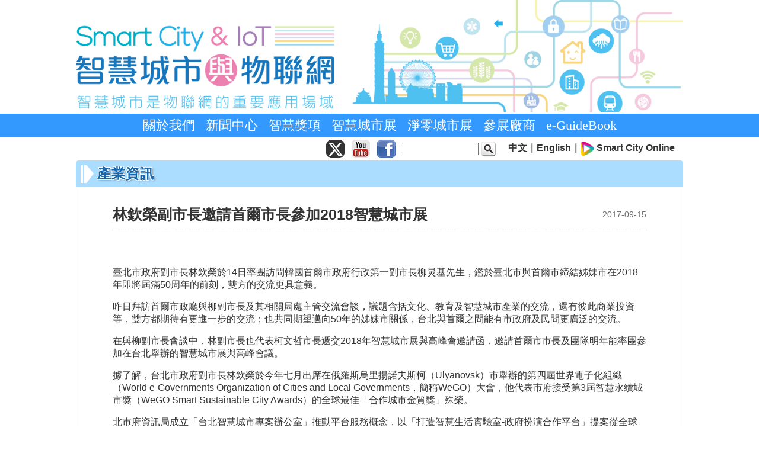

--- FILE ---
content_type: text/html; charset=UTF-8
request_url: https://smartcity.org.tw/news_release1.php?id=491
body_size: 8715
content:
<!DOCTYPE html PUBLIC "-//W3C//DTD XHTML 1.0 Strict//EN" "http://www.w3.org/TR/xhtml1/DTD/xhtml1-strict.dtd">
<html xmlns="http://www.w3.org/1999/xhtml">
<head>
<meta name="viewport" content="width=device-width, initial-scale=1, maximum-scale=1">
<meta http-equiv="content-type" content="text/html; charset=utf-8" />
<title>智慧城市與物聯網 Smart City &amp; IoT</title>
<link href="css/style.css?a=20250218" rel="stylesheet" type="text/css" />
<link href="SexyButtons/sexybuttons.css" rel="stylesheet" type="text/css" />
<script type="text/javascript" src="js/jquery_1.7.0.min.js"></script>
<script type="text/javascript" language="JavaScript" src="js/stmenu.js"></script>
<script type="text/javascript" language="javascript" src="js/sweetalert.min.js"></script>

<!-- Google Tag Manager -->
<script>(function(w,d,s,l,i){w[l]=w[l]||[];w[l].push({'gtm.start':
new Date().getTime(),event:'gtm.js'});var f=d.getElementsByTagName(s)[0],
j=d.createElement(s),dl=l!='dataLayer'?'&l='+l:'';j.async=true;j.src=
'https://www.googletagmanager.com/gtm.js?id='+i+dl;f.parentNode.insertBefore(j,f);
})(window,document,'script','dataLayer','GTM-PV49RQK');</script>
<!-- End Google Tag Manager -->

</head>
<body>

<!-- Google Tag Manager (noscript) -->
<noscript><iframe src="https://www.googletagmanager.com/ns.html?id=GTM-PV49RQK"
height="0" width="0" style="display:none;visibility:hidden"></iframe></noscript>
<!-- End Google Tag Manager (noscript) -->

<div id="page">
    <div id="header" onclick="location.href='./'"></div>
	<div id="nav"><table align="center"><tr><td><script src="js/menu.js?a=20250801"></script></td></tr></table></div>

  <div id="search_bar">
    <form name="form_search" action="insite_search.php" method="get" style="padding:0px; margin:0px;">
    
    	<!-- 智慧城市黑客松 -->
    	<!--span style="margin-right:130px;"><a href="http://smartcity.org.tw/hackathon/" target="_blank"><img src="hackathon/Hackathon_banner_400x30.gif" border="0" /></a></span-->
    
    	<a href="https://x.com/TPE_SmartCity" target="_blank"><img src="images/icon_X.png" style="border:0px;" /></a>
        &nbsp;
    	<a href="https://www.youtube.com/user/4gtaipei/videos" target="_blank"><img src="images/icon_Youtube.png" style="border:0px;" /></a>
        &nbsp;
    	<a href="https://www.facebook.com/TPEsmartcityexpo?fref=pb&hc_location=profile_browser" target="_blank"><img src="images/icon_Facebook.png" style="border:0px;" /></a>
        &nbsp;
        <input type="text" name="q" style="width:120px;" />
        <input type="submit" value="" style="background-image:url(images/search_button.png); width:26px; height:26px; cursor:pointer; border:hidden; background-color:transparent;" />
        &nbsp;&nbsp;&nbsp;&nbsp;
        <!--span class="lang"><a href="index.php">中文</a>｜<a href="http://en.smartcity.org.tw/index.php/en-us/">English</a></span-->
        <span class="lang"><u>中文</u>｜<a href="https://en.smartcity.org.tw/">English</a>｜<img src="images/sco_logo_s.png" style="height:24px; border:0px; vertical-align:middle;" /> <a href="https://smartcityonline.org.tw" target="_blank">Smart City Online</a>&nbsp;</span>
    </form>
  </div>


    <div id="main">
        <div id="content">
        	<div class="cssbox2">
       			<div class="cssbox2_head"><h2>產業資訊</h2></div>
        		<div class="cssbox2_body">
<link href="sub.css" rel="stylesheet" type="text/css" />
<div id="main_content_big"> <!-- <img src="images/sub_head3.gif" width="507" height="69" /> -->  <table width="90%" align="center">
    <tr>
      <td colspan="2" id="bna_c" style="display: none;">管理員</td>
    </tr>
    <tr>
      <td id="title">林欽榮副市長邀請首爾市長參加2018智慧城市展</td>
      <td id="date" nowrap="nowrap">2017-09-15</td>
    </tr>
    <tr>
      <td colspan="2" id="dot_line" height="6"></td>
    </tr>
    <tr>
      <td colspan="2">
                <div style="text-align: center; margin-bottom: 20px;;"><img src="evenphoto/20170915103812.jpg" style="max-width: 95%;" /></div>
                <p>
	&nbsp;</p>
<p>
	<span style="font-size:16px;">臺北市政府副市長林欽榮於14日率團訪問韓國首爾市政府行政第一副市長柳炅基先生，</span><span style="font-size: 16px;">鑑於臺北市與首爾市締結姊妹市在2018年即將屆滿50周年的前刻，雙方的交流更具意義。</span></p>
<p>
	&nbsp;</p>
<p>
	<span style="font-size:16px;">昨日拜訪首爾市政廳與柳副市長及其相關局處主管交流會談，議題含括文化、教育及</span><span style="font-size: 16px;">智慧城市產業的交流，還有彼此商業投資等，雙方都期待有更進一步的交流；也共同期</span><span style="font-size: 16px;">望邁向50年的姊妹市關係，台北與首爾之間能有市政府及民間更廣泛的交流。</span></p>
<p>
	&nbsp;</p>
<p>
	<span style="font-size:16px;">在與柳副市長會談中，林副市長也代表柯文哲市長遞交2018年智慧城市展與高峰會邀請函，</span><span style="font-size: 16px;">邀請首爾市市長及團隊明年能率團參加在台北舉辦的智慧城市展與高峰會議。</span></p>
<p>
	&nbsp;</p>
<p>
	<span style="font-size:16px;">據了解，台北市政府副市長林欽榮於今年七月出席在俄羅斯烏里揚諾夫斯柯（Ulyanovsk）市</span><span style="font-size: 16px;">舉辦的第四屆世界電子化組織（World e-Governments Organization of Cities and Local Governments，簡稱WeGO）大會，</span><span style="font-size: 16px;">他代表市府接受第3屆智慧永續城市獎（WeGO Smart Sustainable City Awards）的全球最佳「合作城市金質獎」殊榮。</span></p>
<p>
	&nbsp;</p>
<p>
	<span style="font-size:16px;">北市府資訊局成立「台北智慧城市專案辦公室」推動平台服務概念，以「打造智慧生活實驗室-政府扮演合作平台」提案</span><span style="font-size: 16px;">從全球56個城市的76件提案脫穎而出，獲得全球首獎佳績。當時頒獎人是WeGO主席也是首爾市長朴元淳，藉此次</span><span style="font-size: 16px;">訪問時機表達參加WeGO組織意願。</span></p>
<p>
	&nbsp;</p>
<p style="text-align: center;">
	<img alt="" src="/uploads/S__7938158.jpg" style="width: 900px; height: 516px;" /></p>
<p style="text-align: center;">
	<span style="font-size:16px;">圖一、台北市林欽榮副市長率團訪韓國首爾姊妹市</span></p>
<p>
	&nbsp;</p>
<p>
	<img alt="" src="/uploads/S__61169675.jpg" style="text-align: center; width: 900px; height: 674px;" /></p>
<p style="text-align: center;">
	<span style="font-size:16px;">圖二、林欽榮遞交2018智慧城市展邀請函給首爾副市長柳炅基</span></p>
<p>
	&nbsp;</p>
        <p>&nbsp;</p></td>
    </tr>
    <tr>
      <td colspan="2" id="dot_line" height="6"></td>
    </tr>
  </table>
  <div align="right" style="margin-top: 1em">
    <input type="button" value="«  回上頁" class="submit_button" onclick="history.back()" />
  </div>
</div>

				    </div>
        	</div>
        </div>
    </div>
    <div id="footer">
    </div>
</div>

<button id="goTopBtn"><img src="images/go_top.png" style="width: 60%" />TOP</button>

<script>
  //<!-- Menu定位 -->
  $(document).ready(function(){
    var aboveHeight = $('#header').outerHeight();
      $(window).scroll(function () {
          if ($(this).scrollTop() > aboveHeight) {
              $('#nav').addClass("menufixed");
          }else{
              $('#nav').removeClass("menufixed");
          }
      });
  });
  //<!-- end Menu定位 -->

	(function() {
	  window.alert = function() {
		return swal.apply(this, arguments);
	  };
	})(window.alert);

	function go_to(v1,v2){	//網址，開啟方式(1原2新)
		if(v2==1){
			self.location=v1;
		}else if(v2==2){
			window.open(v1);
		}
	}

  //GO TOP按鈕
  document.addEventListener("DOMContentLoaded", function () {
    let goTopBtn = document.getElementById("goTopBtn");

    // 確保一開始按鈕隱藏
    goTopBtn.style.display = "none";

    window.addEventListener("scroll", function () {
      if (window.scrollY > 500) {
        goTopBtn.style.display = "block"; // 滾動超過 200px 時顯示
        goTopBtn.classList.add("bounce"); // 加入跳動動畫
      } else {
        goTopBtn.style.display = "none"; // 滾回頂部時隱藏
        goTopBtn.classList.remove("bounce"); // 移除跳動動畫
      }
    });

    goTopBtn.addEventListener("click", function () {
      window.scrollTo({ top: 0, behavior: "smooth" }); // 平滑滾動回頂部
    });
  });
</script>
<script src="show_alert.js.php" type="text/javascript"></script>

</body>
</html>


--- FILE ---
content_type: text/css
request_url: https://smartcity.org.tw/css/style.css?a=20250218
body_size: 12767
content:
/*
@font-face {
	font-family: 'Lato';
	font-style: normal;
	font-weight: 300;
	src: local('Lato Light'), local('Lato-Light'), url(lato-300.woff) format('woff');
}

@font-face {
	font-family: 'Lato';
	font-style: normal;
	font-weight: 400;
	src: local('Lato Regular'), local('Lato-Regular'), url(lato-400.woff) format('woff');
}

@font-face {
	font-family: 'Lato';
	font-style: normal;
	font-weight: 700;
	src: local('Lato Bold'), local('Lato-Bold'), url(lato-700.woff) format('woff');
}

@font-face {
	font-family: 'Lato';
	font-style: normal;
	font-weight: 900;
	src: local('Lato Black'), local('Lato-Black'), url(lato-900.woff) format('woff');
}
*/
* {
	font-family: Arial, '微軟正黑體';
}

body {
	min-width:1024px;
	margin: 0px;
	padding: 0px;
	background: #FFFFFF;
	font-size: 14px;
	color: #333333;
}
a {
	color: #333;
	text-decoration: none;
}
a:hover {
	color: #D53500;
	text-decoration: underline;
}
/* page */
#page {
/*	width: 970px;*/
	/*width: 100%;*/
	margin: auto;
}
#content {
/*	width: 950px;*/
	width: 1024px;
/*
	margin-right: 10px;
	margin-left: 10px;
*/
}
.cssbox_head #title {
	letter-spacing: 0.2em;
	padding-left: 1em;
}


#main {
/*	width:970px;*/
	width: 1024px;
	display:block;
	margin-left:auto;
	margin-right:auto;
}
/* header */
#header {
/*	width:970px;*/
	width: 1024px;
	height: 190px;
	display:block;
	margin-top: 0px;
	margin-bottom: 2px;
	margin-left:auto;
	margin-right:auto;
	cursor: pointer;
	background: url(../images/layout_2017.png) no-repeat;
}
/* nav */
#nav {
	width: 100%;
	height: 36px;
	/*background: #3399FF url(../images/layout_07.png) repeat-x;*/
	background: #3399FF;
	padding-bottom: 3px;
	margin: 0px auto 0 auto;
}
.menufixed{ z-index: 999; position:fixed; top: 0;}

/* Search Bar */
#search_bar {
/*	width:970px;*/
	width: 1024px;
	display:block;
	text-align:right;
	margin-left:auto;
	margin-right:auto;
	margin-top:5px;
	margin-bottom:-15px;
	padding-right:5px;
}
#search_bar img {
	vertical-align:middle;
}
#search_bar input {
	vertical-align:middle;
}

/* Footer */
#footer {
	width: 100%;
	height: 110px;
}
#main_left {
	/*margin-left: 10px;*/
	width: 320px;
}
#main_mid {
	width: 320px;
}
#main_right {
	width: 370px;
}
#main_right p {
	margin: 0px;
	padding: 0px;
}
#main_right p img {
	border: 1px solid #EEE;
}
#main_right p img:hover {
	border: 1px solid #F60;
}


/* 設定右下角圓角圖 */
.cssbox, .cssbox_body, .cssbox_head, .cssbox_head h2 {
	background: transparent url(../images/box3.png) no-repeat right bottom;
} 

/* 可固定寬度值 (例如 width: 335px;) 或刪除寬度改為隨內容伸展的彈性寬度 */
.cssbox {
	padding-right: 7px; /* 底圖右邊緣間距 */
	/*padding-left: 7px;*/
	margin: 5px auto 0px; /* 地圖上下左右邊界 */
}

/* 設定右上角圓角圖 */
.cssbox_head {
	background-position: top right;
	margin-right: -7px; /* 右上角底圖向上拉高 15px */
	/*padding-right: 40px;*/
}

/* 設定左上角圓角圖 */
.cssbox_head h2 {
	margin: 0; /* 邊界設定為 0*/
	border: 0; /* 框線設定為 0 */
	padding: 5px 0 5px 35px; /* 左側間距 = 圖片間隙 + 內側間距 */
	height: auto !important;
	height: 1%; /* IE Holly Hack 修正 */
	font: 20px "微軟正黑體";
	color:#1676BD;
	background: url(../images/arrow.png) no-repeat 6px 2px;
	letter-spacing: 1px;
	font-weight: bold;
    text-shadow:
      -1px -1px 0 #fff,   /* 上左白色 */
      1px -1px 0 #fff,   /* 上右白色 */
      -1px  1px 0 #fff,   /* 下左白色 */
      1px  1px 0 #fff,   /* 下右白色 */
      2px  2px 3px rgba(0, 0, 0, 0.3);  /* 黑色陰影 */
}
.cssbox_head h2 a {
	/*color: #111;*/
	color:#1666AD;
}

/* 設定左下角圓角圖 */
.cssbox_body {
	background-position: bottom left;
	margin-right: 5px; /* 右邊間距 */
	padding: 10px 0 10px 10px; /* 間距設定, 左側 40px 要與 .cssbox_head 相同 */
} 
.cssbox_body ul {
	padding: 0px;
	margin-top: 0px;
	margin-right: 0em;
	margin-bottom: 0px;
	margin-left: 1em;
}
.cssbox_body li {
	padding-bottom: 0.4em;
}
.cssbox2 {
}
.cssbox2_head {
	/*background: #9CF;*/
	background:#ADF;
	-webkit-border-top-left-radius: 5px;
	-webkit-border-top-right-radius: 5px;
	-moz-border-radius-topleft: 5px;
	-moz-border-radius-topright: 5px;
	border-top-left-radius: 5px;
	border-top-right-radius: 5px;
}
.cssbox2_head h2 {
	background: url(../images/arrow.png) no-repeat 8px;
	padding: 7px 7px 7px 36px;
	color:#1666AD;
	letter-spacing: 1px;
    font-size: 23px;
    font-weight: 600;
    text-shadow:
      -1px -1px 0 #fff,   /* 上左白色 */
      1px -1px 0 #fff,   /* 上右白色 */
      -1px  1px 0 #fff,   /* 下左白色 */
      1px  1px 0 #fff,   /* 下右白色 */
      2px  2px 3px rgba(0, 0, 0, 0.3);  /* 黑色陰影 */
}
.cssbox2_body {
	-webkit-border-bottom-right-radius: 5px;
	-webkit-border-bottom-left-radius: 5px;
	-moz-border-radius-bottomright: 5px;
	-moz-border-radius-bottomleft: 5px;
	border-bottom-right-radius: 5px;
	border-bottom-left-radius: 5px;
	border-top: none;
	border-right: 1px solid #CCC;
	border-bottom: 1px solid #CCC;
	border-left: 1px solid #CCC;
	position: relative;
	top: -15px;
	padding-top: 1.5em;
	padding-bottom: 1em;
}
div#marquee {
	overflow: hidden;
	height: 36px;
	width: 800px;
	position: relative;
	left: 90px;
} 
div#reg {
	position: relative;
	float: left;
	padding: 4px 8px;
	font-size: 14pt;
	background: #FF6600;
	color: #FFFFFF;
	margin-left: 20px;
	top: 4px;
	-webkit-border-radius: 5px;
	-moz-border-radius: 5px;
	border-radius: 5px;
}
div#reg a {
	color: #FFFFFF;
	text-decoration: none;
}
div#marquee p {
	font-size: 2em;
	margin-top: 6px;
	margin-bottom: 4px;
} 
div#marquee p a {
	color: #FF6600;
}
div#abgne_marquee ul { 
    position: absolute; 
}
div#abgne_marquee li {

}
div#abgne_marquee ul li a { 
    display: block; 
    overflow: hidden;    /* 超出範圍的部份要隱藏 */ 
    font-size:12px; 
    height: 22px; 
    line-height: 22px; 
    text-decoration: none; 
} 
.alpha_image {
	filter: Alpha(Opacity=80,FinishOpacity=80,style=0,StartX=0,StartY=0,FinishX=200,FinishY=65);
}
#video_list {
	clear: both;
	list-style: none;
	width: 340px;
	margin-left: 4px;
	margin-top: 30px;
	height: 82px;
}
#video_list li {
	float: left;
	margin: 1px;
}
#video_list_counter {
	clear: both;
	margin-top: 10px;
}
#footer #footer_txt {
	font-weight: bold;
	line-height: 140%;
	width: 85%;
	margin-right: auto;
	margin-left: auto;
	font-family: Verdana, Geneva, sans-serif;
	color: #333;
	margin-top: 30px;
}
.banner p {
	float: left;
	margin: 0px 1px;
}
.banner p a {
	border: none;
}
.pagelist ul li .ltxt {
	float: left;
	width: 180px;
}
.pagelist ul li .rimg {
	float: right;
	width: 90px;
}
.pagelist ul li {
	overflow:hidden;
	border-bottom: 1px solid #CCC;
	display: block;
	height: 80px;
	padding: 2px;
	margin-left: -8px;
	clear: both;
}
.lang {
	font-weight: bold;
	float: right;
	margin-top: 3px;
	margin-right: 8px;
	font-size: 16px;
}
.hide {
	display:none;
}

/* 圖+文 列表樣式 */
.pt_main {
	width:810px;
	margin-right: auto;
	margin-left: auto;
	overflow: auto;
}
.pt_picture { overflow:hidden; width:200px; height:160px; display:block; text-align:center; vertical-align:middle; }
.pt_picture img { width:200px; }
.pt_subject { text-align:left; overflow:hidden; width:190px; height:80px; padding-left:5px; padding-right:5px; word-break:break-all; font-weight:bold; }
.pt_subject_txt1 { font-weight:bold; font-size:14px; paddint-top:2px; padding-bottom:2px; }
.pt_subject_txt2{ color:#666; padding-top:2px; padding-bottom:2px; }
.pt_main ul { list-style:none; padding:0; widows:810px; }
.pt_main li { float:left; margin:5px 35px 5px 35px; cursor:pointer; }

/* 標題藍底線 */
.title_blueline {
	color:#3399FF; 
	font-size:20px; 
	font-weight:bold; 
	border-bottom:#3399FF solid 2px; 
}

/* 回上頁連結 */
.go_back_link {
	font-size:12px; 
	margin-bottom:20px; 
	text-align:right;
}

/* button */
.btn_list{
	text-align:center;
	margin-right: auto;
	margin-left: auto;
	display: block;
	padding:10px;
}
.css_btn_class {
	margin-right:5px;
	margin-left:5px;
	font-size:16px;
	font-weight:bold;
	-moz-border-radius:8px;
	-webkit-border-radius:8px;
	border-radius:8px;
	border:1px solid #84bbf3;
	padding:5px 18px;
	text-decoration:none;
	background:-moz-linear-gradient( center top, #66aaee 5%, #226dc5 100% );
	background:-ms-linear-gradient( top, #66aaee 5%, #226dc5 100% );
	filter:progid:DXImageTransform.Microsoft.gradient(startColorstr='#66aaee', endColorstr='#226dc5');
	background:-webkit-gradient( linear, left top, left bottom, color-stop(5%, #66aaee), color-stop(100%, #226dc5) );
	background-color:#66aaee;
	color:#ffffff;
	display:inline-block;
	text-shadow:1px 1px 0px #528ecc;
 	-webkit-box-shadow:inset 1px 1px 0px 0px #bbdaf7;
 	-moz-box-shadow:inset 1px 1px 0px 0px #bbdaf7;
 	box-shadow:inset 1px 1px 0px 0px #bbdaf7;
	cursor:pointer;
}.css_btn_class:hover {
	background:-moz-linear-gradient( center top, #226dc5 5%, #66aaee 100% );
	background:-ms-linear-gradient( top, #226dc5 5%, #66aaee 100% );
	filter:progid:DXImageTransform.Microsoft.gradient(startColorstr='#226dc5', endColorstr='#66aaee');
	background:-webkit-gradient( linear, left top, left bottom, color-stop(5%, #226dc5), color-stop(100%, #66aaee) );
	background-color:#226dc5;
}.css_btn_class:active {
	position:relative;
	top:1px;
}
/* button 2 */
.css_btn_class2 {
	margin-right:5px;
	margin-left:5px;
	font-size:16px;
	font-weight:bold;
	-moz-border-radius:8px;
	-webkit-border-radius:8px;
	border-radius:8px;
	border:1px solid #d83526;
	padding:5px 18px;
	text-decoration:none;
	background:-moz-linear-gradient( center top, #fa665a 5%, #d34639 100% );
	background:-ms-linear-gradient( top, #fa665a 5%, #d34639 100% );
	filter:progid:DXImageTransform.Microsoft.gradient(startColorstr='#fa665a', endColorstr='#d34639');
	background:-webkit-gradient( linear, left top, left bottom, color-stop(5%, #fa665a), color-stop(100%, #d34639) );
	background-color:#fa665a;
	color:#ffffff;
	display:inline-block;
	text-shadow:1px 1px 0px #98231a;
 	-webkit-box-shadow:inset 1px 1px 0px 0px #fab3ad;
 	-moz-box-shadow:inset 1px 1px 0px 0px #fab3ad;
 	box-shadow:inset 1px 1px 0px 0px #fab3ad;
	cursor:pointer;
}.css_btn_class2:hover {
	background:-moz-linear-gradient( center top, #d34639 5%, #fa665a 100% );
	background:-ms-linear-gradient( top, #d34639 5%, #fa665a 100% );
	filter:progid:DXImageTransform.Microsoft.gradient(startColorstr='#d34639', endColorstr='#fa665a');
	background:-webkit-gradient( linear, left top, left bottom, color-stop(5%, #d34639), color-stop(100%, #fa665a) );
	background-color:#d34639;
}.css_btn_class2:active {
	position:relative;
	top:1px;
}

.menu_tag {
	display: inline-block;
	background-color: #888;
	color: #fff;
	margin-top:1px;
	padding: 1px 4px 2px 4px;
	border-radius: 3px;
	margin-right: 1px;
	font-size: 14px;
	/* font-weight: bold; */
}
.menu_tag.tp {
	/* background-color: #007bff; */
}
.menu_tag.ks {
	/* background-color: #28a748; */
}
.menu_tag.nz {
	/* background-color: #189b8d; */
}

#goTopBtn {
    position: fixed;
    bottom: 30px;
    right: 30px;
    width: 60px;
    height: 60px;
    font-size: 18px;
    font-weight: bold;
    color: #ffffff;
    background: linear-gradient(135deg, #f39c12, #f1c40f);
    border: 2px solid transparent;
    border-radius: 50%;
    cursor: pointer;
    box-shadow: 0px 4px 10px rgba(0, 0, 0, 0.2);
    transition: all 0.3s ease-in-out;
    display: none; /* 初始隱藏 */
    text-transform: uppercase;
    letter-spacing: 1px;
    outline: none;
    overflow: hidden;
    display: flex;
    justify-content: center;
    align-items: center;
  }
  /* 懸浮效果 */
  #goTopBtn:hover {
    background: linear-gradient(135deg, #f1c40f, #f39c12); /* 反轉漸層顏色 */
    box-shadow: 0px 8px 20px rgba(0, 0, 0, 0.3); /* 增強陰影 */
    transform: scale(1.1); /* 增加大小 */
  }

  /* 點擊效果 */
  #goTopBtn:active {
    transform: scale(0.95); /* 按下時縮小 */
    box-shadow: 0px 2px 5px rgba(0, 0, 0, 0.2); /* 減弱陰影 */
  }

  @keyframes bounce {
    0%,
    100% {
      transform: translateY(0);
    }

    50% {
      transform: translateY(-10px);
    }
  }

  /* 當滾動超過 500px，按鈕加入跳動動畫 */
  .bounce {
    animation: bounce 3s infinite;
  }

--- FILE ---
content_type: text/css
request_url: https://smartcity.org.tw/SexyButtons/sexybuttons.css
body_size: 16851
content:
/*
 * Sexy Buttons
 * 
 * DESCRIPTION:
 * 	Sexy, skinnable HTML/CSS buttons with icons.
 * 
 * PROJECT URL: 
 * 	http://code.google.com/p/sexybuttons/
 * 
 * AUTHOR:
 * 	Richard Davies
 * 	http://www.richarddavies.us
 * 	Richard@richarddavies.us
 * 
 * VERSION:
 * 	1.2
 * 
 * LICENSE:
 * 	Apache License 2.0  (http://www.apache.org/licenses/LICENSE-2.0)
 * 	Creative Commons 3.0 Attribution  (http://creativecommons.org/licenses/by/3.0/)
 * 
 * CREDITS:
 * 	Inspired by, derived from, and thanks to:
 * 	http://www.p51labs.com/simply-buttons-v2/
 * 	http://www.oscaralexander.com/tutorials/how-to-make-sexy-buttons-with-css.html
 * 	http://www.zurb.com/article/266/super-awesome-buttons-with-css3-and-rgba
 * 	http://www.elctech.com/snippets/make-your-buttons-look-super-awesome
 * 
 * USAGE:
 * 	Simply add class="sexybutton [skin]" to a <button> or <a> element and wrap the label text with double <span>s.
 * 	You can optionally add a "silk" icon to the button text by using a third <span> with class to identify the icon.
 * 	Full documentation and more examples available at http://sexybuttons.googlecode.com/svn/trunk/index.html
 * 
 * EXAMPLE: 
 * 	<button id="btn1" class="sexybutton" name="btn1" type="submit" value="Submit">
 * 		<span><span><span class="ok">Submit</span></span></span>
 * 	</button>
 * 
 */


/* 
 *	Generic styles for all Sexy Buttons
 */

.sexybutton {
	display: inline-block;
	vertical-align: middle;
	margin: 0;
	padding: 0;
	font: bold 13px "Helvetica Neue", Helvetica, Arial, clean, sans-serif !important;
	text-decoration: none !important;
	text-shadow: 1px 1px 2px rgba(0,0,0,0.20);
	background: none;
	border: none;
	white-space: nowrap;
	cursor: pointer;
	user-select: none;
	-moz-user-select: none;
	
	/* Fix extra width padding in IE */
	_width: 0;
	overflow: visible;
}

.sexybutton span {
	display: block;						/* Prevents :active from working in IE--oh well! */
	height: 24px;
	padding-right: 12px;
	background-repeat: no-repeat;
	background-position: right top;
}

.sexybutton span span {
	padding-right: 0;
	padding-left: 12px;
	line-height: 24px;
	background-position: left top;
}

.sexybutton span span span {
	padding-left: 21px;
	background-image: none;
	background-repeat: no-repeat;
	background-position: left center;
	/* IE6 still requires a PNG transparency fix */ 
	/* _background-image: none;		Or just hide icons from the undeserving IE6 */
	/* _padding-left: 0;					Or just hide icons from the undeserving IE6 */
}

.sexybutton span span span.after {
	padding-left: 0px;
	padding-right: 21px;
	background-position: right center;
	/* IE6 still requires a PNG transparency fix */ 
	/* _padding-right: 0;					Or just hide icons from the undeserving IE6 */
}

.sexybutton.sexyicononly span span span {
	padding-left: 16px;
}

.sexybutton.sexyicononly span span span.after {
	padding-left: 0px;
	padding-right: 16px;
}

.sexybutton[disabled],
.sexybutton[disabled]:hover,
.sexybutton[disabled]:focus,
.sexybutton[disabled]:active,
.sexybutton.disabled,
.sexybutton.disabled:hover,
.sexybutton.disabled:focus,
.sexybutton.disabled:active {
	color: #333 !important;
	cursor: inherit;
	text-shadow: none; 
	opacity: 0.33;
}

.sexybutton:hover span,
.sexybutton:focus span {
	background-position: 100% -24px;
}

.sexybutton:hover span span,
.sexybutton:focus span span {
	background-position: 0% -24px;
}

.sexybutton:active span {
	background-position: 100% -48px;
}

.sexybutton:active span span {
	background-position: 0% -48px;
}

.sexybutton[disabled] span,
.sexybutton.disabled span {
	background-position: 100% -72px;
}

.sexybutton[disabled] span span,
.sexybutton.disabled span span {
	background-position: 0% -72px;
}

.sexybutton:hover span span span,
.sexybutton:focus span span span,
.sexybutton:active span span span,
.sexybutton[disabled] span span span,
.sexybutton.disabled span span span {
	background-position: left center;
}

.sexybutton:hover span span span.after,
.sexybutton:focus span span span.after,
.sexybutton:active span span span.after,
.sexybutton[disabled] span span span.after,
.sexybutton.disabled span span span.after {
	background-position: right center;
}

.sexybutton img {
	margin-right: 5px;
	vertical-align: text-top;
	/* IE6 Hack */
	_margin-top: 4px;
	_vertical-align: text-bottom;
	/* IE6 still requires a PNG transparency fix */ 
	/* _display: none;		Or just hide icons from the undeserving IE6 */
}

.sexybutton img.after {
	margin-right: 0;
	margin-left: 5px;
	/* IE6 still requires a PNG transparency fix */ 
	/* _margin-left: 0;		Or just hide icons from the undeserving IE6 */
}

.sexybutton.sexymedium	{ font-size: 15px !important; }
.sexybutton.sexylarge	{ font-size: 18px !important; }


/*
 * Button Skins
 * 
 * .PNG background images with alpha transparency are also supplied if you'd rather use them instead of the 
 * default .GIF images. (Just beware of IE6's lack of support.) 
 * 
 * Additional skins can be added below. The images/skins/ButtonTemplate.psd can be used to create new skins.
 * Prefix the skin name with "sexy" to avoid any potential conflicts with other class names. 
 */

/* Silver Button Skin (the default skin) */

.sexybutton,
.sexybutton.sexysilver {
	color: #666 !important;
}
	
.sexybutton:hover,
.sexybutton:focus,
.sexybutton.sexysilver:hover,
.sexybutton.sexysilver:focus {
	color: #333 !important;
}
	
.sexybutton span,
.sexybutton.sexysilver span {
	background-image: url(images/skins/silver/button_right.gif);
}

.sexybutton span span,
.sexybutton.sexysilver span span {
	background-image: url(images/skins/silver/button_left.gif);
}

/* Orange Button Skin */

.sexybutton.sexyorange,
.sexybutton.sexyorange:hover,
.sexybutton.sexyorange:focus {
	color: white !important;
}
	
.sexybutton.sexyorange[disabled],
.sexybutton.sexyorange[disabled]:hover,
.sexybutton.sexyorange[disabled]:active,
.sexybutton.sexyorange[disabled]:focus,
.sexybutton.sexyorange.disabled,
.sexybutton.sexyorange.disabled:hover,
.sexybutton.sexyorange.disabled:active,
.sexybutton.sexyorange.disabled:focus {
	color: #333 !important;
}
	
.sexybutton.sexyorange span {
	background-image: url(images/skins/orange/button_right.gif);
}

.sexybutton.sexyorange span span {
	background-image: url(images/skins/orange/button_left.gif);
}

/* Yellow Button Skin */

.sexybutton.sexyyellow,
.sexybutton.sexyyellow:hover,
.sexybutton.sexyyellow:focus {
	color: #994800 !important;
}
	
.sexybutton.sexyyellow span {
	background-image: url(images/skins/yellow/button_right.gif);
}

.sexybutton.sexyyellow span span {
	background-image: url(images/skins/yellow/button_left.gif);
}


/* 
 * Simple Skin Buttons
 */

.sexybutton.sexysimple { 
	position: relative; 
	padding: 5px 10px 5px;
	font: inherit;
	font-size: 13px !important;
	font-style: normal !important; 
	font-weight: bold !important; 
	color: #fff !important;
	line-height: 1; 
	background-image: url(images/skins/simple/awesome-overlay-sprite.png);
	background-repeat: repeat-x;
	background-position: 0 0;
	
	/* Special effects */
	text-shadow: 0 -1px 1px rgba(0,0,0,0.25), -2px 0 1px rgba(0,0,0,0.25); 
	border-radius: 5px; 
	-moz-border-radius: 5px; 
	-webkit-border-radius: 5px; 
	-moz-box-shadow: 0 1px 2px rgba(0,0,0,0.5); 
	-webkit-box-shadow: 0 1px 2px rgba(0,0,0,0.5);
	
	/* IE only stuff */
	border-bottom: 1px solid transparent\9;
	_background-image: none;
	
	/* Cross browser inline block hack - http://blog.mozilla.com/webdev/2009/02/20/cross-browser-inline-block/ */
	display: -moz-inline-stack;
	display: inline-block;
	vertical-align: middle;
	*display: inline !important;
	position: relative;
	
	/* Force hasLayout in IE */
	zoom: 1;
	
	/* Disable text selection (Firefox only)*/
	-moz-user-select: none;
}

.sexybutton.sexysimple::selection {
	background: transparent;
}

.sexybutton.sexysimple:hover,
.sexybutton.sexysimple:focus {
	background-position: 0 -50px; 
	color: #fff !important;
}

.sexybutton.sexysimple:active { 
	background-position: 0 -100px; 
	-moz-box-shadow: inset 0 1px 2px rgba(0,0,0,0.7); 
	/* Unfortunately, Safari doesn't support inset yet */
	-webkit-box-shadow: none;
	
	/* IE only stuff */
	border-bottom: 0\9;
	border-top: 1px solid #666\9;
}

.sexybutton.sexysimple[disabled], 
.sexybutton.sexysimple.disabled { 
	background-position: 0 -150px; 
	color: #333 !important;
	text-shadow: none; 
}

.sexybutton.sexysimple[disabled]:hover,
.sexybutton.sexysimple[disabled]:focus,
.sexybutton.sexysimple[disabled]:active,
.sexybutton.sexysimple.disabled:hover,
.sexybutton.sexysimple.disabled:focus,
.sexybutton.sexysimple.disabled:active {
	-moz-box-shadow: 0 1px 2px rgba(0,0,0,0.5); 
	-webkit-box-shadow: 0 1px 2px rgba(0,0,0,0.5);
} 

.sexybutton.sexysimple span {
	height: auto;
	padding-left: 24px;
	padding-right: 0;
	background-position: left center;
	background-repeat: no-repeat;
	/* IE6 still requires a PNG transparency fix */ 
	/* _padding-left: 0;		Or just hide icons from the undeserving IE6 */
}

.sexybutton.sexysimple span.after {
	padding-left: 0;
	padding-right: 24px;
	background-position: right center;
	/* IE6 still requires a PNG transparency fix */ 
	/* _padding-right: 0;		Or just hide icons from the undeserving IE6 */
}

.sexybutton.sexysimple.sexyicononly span {
	height: 16px;
	padding-left: 16px;
}

.sexybutton.sexysimple.sexyicononly span.after {
	padding-left: 0px;
	padding-right: 16px;
}

/* Simple button colors */
.sexybutton.sexysimple					{ background-color: #333; }		/* Default */
.sexybutton.sexysimple.sexyblack		{ background-color: #333; }
.sexybutton.sexysimple.sexyred		{ background-color: #a90118; }
.sexybutton.sexysimple.sexyorange	{ background-color: #ff8a00; }
.sexybutton.sexysimple.sexyyellow	{ background-color: #ffb515; }
.sexybutton.sexysimple.sexygreen		{ background-color: #59a901; }
.sexybutton.sexysimple.sexyblue		{ background-color: #015ea9; }
.sexybutton.sexysimple.sexyteal		{ background-color: #2daebf; }
.sexybutton.sexysimple.sexymagenta	{ background-color: #a9014b; }
.sexybutton.sexysimple.sexypurple	{ background-color: #9d01a9; }

/* Simple button sizes */
.sexybutton.sexysimple.sexysmall          { padding: 4px 7px 5px; font-size: 10px !important; }
.sexybutton.sexysimple.sexysmall:active   { padding: 5px 7px 4px; }
.sexybutton.sexysimple                    { /* default */ }
.sexybutton.sexysimple:active             { padding: 6px 10px 4px; }
.sexybutton.sexysimple.sexymedium         { /* default */ }
.sexybutton.sexysimple.sexymedium:active  { padding: 6px 10px 4px; }
.sexybutton.sexysimple.sexylarge          { padding: 8px 14px 8px; font-size: 14px !important; }
.sexybutton.sexysimple.sexylarge:active   { padding: 9px 14px 7px; }
.sexybutton.sexysimple.sexyxl             { padding: 8px 14px 8px; font-size: 16px !important; }
.sexybutton.sexysimple.sexyxl:active      { padding: 9px 14px 7px; }
.sexybutton.sexysimple.sexyxxl            { padding: 8px 14px 8px; font-size: 20px !important; }
.sexybutton.sexysimple.sexyxxl:active     { padding: 9px 14px 7px; }
.sexybutton.sexysimple.sexyxxxl           { padding: 8px 14px 8px; font-size: 26px !important; }
.sexybutton.sexysimple.sexyxxxl:active    { padding: 9px 14px 7px; }

.sexybutton.sexysimple.sexysmall[disabled]:active,
.sexybutton.sexysimple.sexysmall.disabled:active   	{ padding: 4px 7px 5px; }
.sexybutton.sexysimple[disabled]:active,
.sexybutton.sexysimple.disabled:active 	            { padding: 5px 10px 5px; }
.sexybutton.sexysimple.sexymedium[disabled]:active,
.sexybutton.sexysimple.sexymedium.disabled:active 		{ padding: 6px 10px 4px; }
.sexybutton.sexysimple.sexylarge[disabled]:active,
.sexybutton.sexysimple.sexylarge.disabled:active   	{ padding: 8px 14px 8px; }
.sexybutton.sexysimple.sexyxl[disabled]:active,
.sexybutton.sexysimple.sexyxl.disabled:active	      { padding: 8px 14px 8px; }
.sexybutton.sexysimple.sexyxxl[disabled]:active,
.sexybutton.sexysimple.sexyxxl.disabled:active 		   { padding: 8px 14px 8px; }
.sexybutton.sexysimple.sexyxxxl[disabled]:active,
.sexybutton.sexysimple.sexyxxxl.disabled:active    	{ padding: 8px 14px 8px; }


/*
 * Icon Definitions
 */

/* Silk Icons - http://www.famfamfam.com/lab/icons/silk/ */
/* (Obviously not all Silk icons are defined here. Feel free to define any other icons that you may need.) */

.sexybutton span.ok				{ background-image: url(images/icons/silk/tick.png) !important; }
.sexybutton span.cancel			{ background-image: url(images/icons/silk/cross.png) !important; }
.sexybutton span.add				{ background-image: url(images/icons/silk/add.png) !important; }
.sexybutton span.delete			{ background-image: url(images/icons/silk/delete.png) !important; }
.sexybutton span.download		{ background-image: url(images/icons/silk/arrow_down.png) !important; }
.sexybutton span.download2		{ background-image: url(images/icons/silk/package_down.png) !important; }
.sexybutton span.upload			{ background-image: url(images/icons/silk/arrow_up.png) !important; }
.sexybutton span.search			{ background-image: url(images/icons/silk/magnifier.png) !important; }
.sexybutton span.find			{ background-image: url(images/icons/silk/find.png) !important; }
.sexybutton span.first			{ background-image: url(images/icons/silk/resultset_first.png) !important; }
.sexybutton span.prev			{ background-image: url(images/icons/silk/resultset_previous.png) !important; }
.sexybutton span.next			{ background-image: url(images/icons/silk/resultset_next.png) !important; }
.sexybutton span.last			{ background-image: url(images/icons/silk/resultset_last.png) !important; }
.sexybutton span.play			{ background-image: url(images/icons/silk/play_blue.png) !important; }
.sexybutton span.pause			{ background-image: url(images/icons/silk/pause_blue.png) !important; }
.sexybutton span.rewind			{ background-image: url(images/icons/silk/rewind_blue.png) !important; }
.sexybutton span.forward		{ background-image: url(images/icons/silk/forward_blue.png) !important; }
.sexybutton span.stop			{ background-image: url(images/icons/silk/stop_blue.png) !important; }
.sexybutton span.reload			{ background-image: url(images/icons/silk/reload.png) !important; }
.sexybutton span.sync			{ background-image: url(images/icons/silk/arrow_refresh.png) !important; }
.sexybutton span.save			{ background-image: url(images/icons/silk/disk.png) !important; }
.sexybutton span.email			{ background-image: url(images/icons/silk/email.png) !important; }
.sexybutton span.print			{ background-image: url(images/icons/silk/printer.png) !important; }
.sexybutton span.heart			{ background-image: url(images/icons/silk/heart.png) !important; }
.sexybutton span.like			{ background-image: url(images/icons/silk/thumb_up.png) !important; }
.sexybutton span.dislike		{ background-image: url(images/icons/silk/thumb_down.png) !important; }
.sexybutton span.accept			{ background-image: url(images/icons/silk/accept.png) !important; }
.sexybutton span.decline		{ background-image: url(images/icons/silk/decline.png) !important; }
.sexybutton span.help			{ background-image: url(images/icons/silk/help.png) !important; }
.sexybutton span.home			{ background-image: url(images/icons/silk/house.png) !important; }
.sexybutton span.info			{ background-image: url(images/icons/silk/information.png) !important; }
.sexybutton span.cut				{ background-image: url(images/icons/silk/cut.png) !important; }
.sexybutton span.copy			{ background-image: url(images/icons/silk/page_white_copy.png) !important; }
.sexybutton span.paste			{ background-image: url(images/icons/silk/paste_plain.png) !important; }
.sexybutton span.erase			{ background-image: url(images/icons/silk/erase.png) !important; }
.sexybutton span.undo			{ background-image: url(images/icons/silk/arrow_undo.png) !important; }
.sexybutton span.redo			{ background-image: url(images/icons/silk/arrow_redo.png) !important; }
.sexybutton span.edit			{ background-image: url(images/icons/silk/pencil.png) !important; }
.sexybutton span.calendar		{ background-image: url(images/icons/silk/date.png) !important; }
.sexybutton span.user			{ background-image: url(images/icons/silk/user.png) !important; }
.sexybutton span.settings		{ background-image: url(images/icons/silk/cog.png) !important; }
.sexybutton span.cart			{ background-image: url(images/icons/silk/cart.png) !important; }
.sexybutton span.wand			{ background-image: url(images/icons/silk/wand.png) !important; }
.sexybutton span.wrench			{ background-image: url(images/icons/silk/wrench.png) !important; }


--- FILE ---
content_type: text/css
request_url: https://smartcity.org.tw/sub.css
body_size: 4397
content:
div#main_content_big {
	margin: 0 1em;
}
#main_content_big p {
	margin: 0px;
	padding: 0px;
}

div#main_content_big dl {
	margin: 1em 4em;
}
div#main_content_big dl strong {
	font-weight: bold;
}

/* Product */
div#sub_product {
	margin: 0px 10px 10px 0px;
	background: url(images/dot.gif) repeat-x bottom;
	height: 140px;
	float: right;
	width: 47%;
	display: block;
}
div#sub_product div#product_image {
	float: left;
	height: 110px;
	width: 110px;
}
div#sub_product .bnac {
	color: #FF9900;
	margin: 0px;
}

div#sub_product h3 {
	padding: 2px;
	font-size: 1.1em;
	color: #0AAAFD;
	font-weight: bold;
	display: block;
	height: 1.1em;
	overflow: hidden;
	margin: 0px;
}
div#sub_product h4 {
	padding: 2px;
	font-size: 1em;
	display: block;
	font-weight: normal;
	height: 4.5em;
	overflow: hidden;
	margin: 0px;
	line-height: 1.5em;
}
div#sub_product h5 {
	font-size: 1em;
	font-weight: normal;
	padding-top: 1.5em;
	color: #888;
	display: block;
	margin: 0px;
}
div#sub_product div#details {
	width: 55px;
	height: 19px;
	position: relative;
	float: right;
	top: -1.5em;
	right: 2em;
	margin: 0px;
}
div#sub_company {
	background: url(images/dot.gif) repeat-x bottom;
	color: #0AAAFD;
	float: right;
	width: 47%;
	display: block;
	margin-right: 10px;
	padding-bottom: 10px;
}
div#sub_company#booth {
	font-size: 11px;
	margin-left: 1em;
	color: #666666;
}
div#sub_company#booth a {
	color: #0e6476;
}
/*News*/
div#active_content_all ul {
	list-style: url(images/list.gif) none;
	margin: auto 2em;
}

div#active_content_all li {
	padding:5px 0px;
	height: 1.5em;
	margin: 0 30px;
	background: url(images/dot.gif) repeat-x bottom;
	display: block;
}
div#active_content_all li a {
	text-decoration: none;
}
span#news_title {
	float: left;
}
span#bna_c {
	float: left;
	color: #999;
	padding: 0px 2em;
}
span#news_cdate {
	float: right;
	font-size: 0.8em;
	color: #D00;
}
img#doc_images {
	margin: 0 10px 5px 0;
	padding: 2px;
	border: 1px solid #CCCCCC;
}
span#comp_bna_c {
	float: left;
	width: 33%;
}
td#bna_c {
	font-size: 1.3em;
	color: #FF9900;
	font-weight: bold;
}
td#etitle {
	color: #FF9900;
	font-weight:bold;
	font-size:25px;
}
td#title {
	color:#333;
	font-weight:bold;
	font-size:25px;
}
td#date {
	font-size: 1em;
	color: rgb(112, 112, 112);
	text-align: right;
	vertical-align:middle;
	line-height:25px;
}

#dot_line {
	background: url(images/dot.gif) repeat-x bottom;
}

/* Product */
div#good_content2 {
	margin: 0px 4em;
	display: block;
}

div#good_content2 div#prd_img {
	float: left;
	display: block;
	padding-right: 1em;
}
div#product_content {
	float: left;
	display: block;
	width: 38em;
}
div#product_content h3#p_title {
	padding: 4px 0px;
	font-size: 110%;
	font-weight: bold;
	color: #0AAAFD;
	text-decoration: underline;
	background: url(images/dot.gif) repeat-x bottom;
}
div#product_content h3#p_bna_c {
	margin-bottom: 8px;
	font-size: 130%;
	font-weight: bold;
	color: #FF6600;
}
div#product_content h4#p_note {
	font-size: 1em;
	color: #333333;
	background: url(images/dot.gif) repeat-x bottom;
	padding: 4px 0px;
	font-weight: normal
}
div#product_content h4#p_note2 {
	font-size: 1em;
	background: url(images/dot.gif) repeat-x bottom;
	padding: 4px 0px;
	font-weight: normal;
}
div#product_content h4#p_price {
	float: left;
}
div#product_content h4#p_detail {
	float: right;
}
div#product_content .red {
	font-weight: bold;
	font-size: 130%;
	color: #D00;
}
div#product_content .red2 {
	font-weight: bold;
	font-size: 100%;
	color: #D00;
}
div#sub_company a {
	text-decoration: none;
}
#snews a {
	font-size: 12pt;
}
#snews a:hover {
	color: #FF6600;
}
#vline td {
	border-bottom-width: 1px;
	border-bottom-style: solid;
	border-bottom-color: #CCCCCC;
	font-size: 12pt;
}
#visit {
	color: #0066CC;
	font-family: "微軟正黑體";
}
#visit .cdate {
	text-align: right;
}
#visit .subject {
	font-size: 1.5em;
}
#fshow {
	height: 400px;
	width: 100%;
	overflow: auto;
}
#title_en1 {
	color: #3399FF;
	font-size: 40pt;
	font-family: Verdana, Arial, Helvetica, sans-serif;
	font-weight: bold;
}
#title_en2 {
	color: #FF3399;
	font-size: 42pt;
	font-family: "Times New Roman", Times, serif;
	font-weight: bold;
}


--- FILE ---
content_type: application/x-javascript
request_url: https://smartcity.org.tw/js/steffrect.js
body_size: 1388
content:
/*================================================================
	ORC_JS, JavaScript Class Framework
 	version:3.00.71210
	Copyright 2007 by SourceTec Software Co.,LTD
	For more information, see:www.sothink.com
================================================================*/
if(typeof _STNS!="undefined"&&_STNS.EFFECT&&!_STNS.EFFECT.CEffRect){with(_STNS.EFFECT){_STNS.EFFECT.CEffRect=_STNS.Class(_STNS.EFFECT.CEffect);CEffRect.register("EFFECT/CEffect>CEffRect");CEffRect.construct=function(as){this._tTid=0;this._bShow=0;this._iFms=12;this._iDt=50;this._iDx=0;this._iDy=0;this._iDsx=0;this._iDsy=0;this._iX=0;this._iY=0;this._iSX=-1;this._iSY=-1;this._iGid=-1;this._iCurWid=0;this._iCurHei=0;this.iDur=as[3];this._sBdStyle="solid";this._iBdWid=1;this._sBdClr="#999999";with(_STNS.EFFECT.CEffRect){this.fbSet=fbSet;this.fbDel=fbDel;this.fbApply=fbApply;this.fbPlay=fbPlay;this.fbStop=fbStop;this.fbSetStyle=fbSetStyle;this.fbShow=fbShow;this.fbHide=fbHide;}if(as[4]){this.fbSetStyle(as[4]);}};CEffRect.fbSet=function(){var _r=_STNS,e=_r.fdmGetEleById(this.sDmId,this.dmWin),n;if(!e){return false;}if(this._iGid==-1){n=_r.EFFECT.CEffRect._aGlobal.length;_r.EFFECT.CEffRect._aGlobal.push(this);this._iGid=n;}s="<div style="+"'position:absolute;left:0px;top:0px;z-index:1000;font-size:1pt;line-height:1pt;display:none;background:transparent;'"+" id='stEffR_"+this._iGid+"'>"+"</div>";_STNS.fbInsHTML(this.dmWin.document.body,"afterBegin",s);this._iStat=0;return true;};CEffRect.fbDel=function(){this.fbStop();this._iStat=-1;_STNS.EFFECT.CEffRect._aGlobal[this._iGid]=null;return true;};CEffRect.fbApply=function(){var _r=_STNS,e=_r.fdmGetEleById(this.sDmId,this.dmWin);if(!e){return false;}this._iCurWid=_r.fiGetEleWid(e);this._iCurHei=_r.fiGetEleHei(e);this._iDt=Math.floor(this.iDur/this._iFms);this._iDx=Math.round(this._iCurWid/this._iFms);this._iDy=Math.round(this._iCurHei/this._iFms);e=_r.fdmGetEleById("stEffR_"+this._iGid,this.dmWin);e.style.borderStyle=this._sBdStyle;e.style.borderWidth=this._iBdWid+"px";e.style.borderColor=this._sBdClr;if(!_r.EFFECT.CEffRect._aGlobal[this._iGid]){_r.EFFECT.CEffRect._aGlobal[this._iGid]=this;}this._iStat=1;return true;};CEffRect.fbPlay=function(){if(this._iStat!=1){return false;}if(this._bShow){this.fbShow();}else{this.fbHide();}this._iStat=2;return true;};CEffRect.fbStop=function(){if(this._iStat>0){clearTimeout(this._tTid);var e=_STNS.fdmGetEleById("stEffR_"+this._iGid,this.dmWin);e.style.display="none";e=_STNS.fdmGetEleById(this.sDmId,this.dmWin);e.style.left=this._iX+"px";e.style.top=this._iY+"px";if(this._bShow){e.style.visibility="visible";}else{e.style.visibility="hidden";}this._iStat=0;}return true;};CEffRect.fbSetStyle=function(s){var _r=_STNS,ss;ss=_r.foCss2Style(s);if(ss["visibility"]=="hidden"){this._bShow=0;}else{if(ss["visibility"]=="visible"){this._bShow=1;}}if(ss["left"]){this._iX=parseInt(ss["left"]);}if(ss["top"]){this._iY=parseInt(ss["top"]);}if(ss["borderStyle"]){this._sBdStyle=ss["borderStyle"];}if(ss["borderWidth"]){this._iBdWid=parseInt(ss["borderWidth"]);}if(ss["borderColor"]){this._sBdClr=ss["borderColor"];}if(ss["_stStartX"]){this._iSX=parseInt(ss["_stStartX"]);}else{this._iSX=this._iX+this._iCurWid/2;}if(ss["_stStartY"]){this._iSY=parseInt(ss["_stStartY"]);}else{this._iSY=this._iY+this._iCurHei/2;}this._iDsx=Math.floor((this._iSX-this._iX)/this._iFms);this._iDsy=Math.floor((this._iSY-this._iY)/this._iFms);};CEffRect._aGlobal=[];CEffRect.fbShow=function(t){var _r=_STNS,e=_r.fdmGetEleById("stEffR_"+this._iGid,this.dmWin);if(!t){t=0;}if(t>=this._iFms){e.style.display="none";e=_r.fdmGetEleById(this.sDmId,this.dmWin);e.style.left=this._iX+"px";e.style.top=this._iY+"px";e.style.visibility="visible";this._iStat=0;return true;}else{e.style.width=t*this._iDx+"px";e.style.height=t*this._iDy+"px";e.style.left=this._iSX-t*this._iDsx+"px";e.style.top=this._iSY-t*this._iDsy+"px";this._tTid=setTimeout("_STNS.EFFECT.CEffRect._aGlobal["+this._iGid+"].fbShow("+(++t)+")",this._iDt);}e.style.display="block";};CEffRect.fbHide=function(t){var _r=_STNS,e=_r.fdmGetEleById("stEffR_"+this._iGid,this.dmWin);if(!t){_r.fdmGetEleById(this.sDmId,this.dmWin).style.visibility="hidden";t=0;}if(t>=this._iFms){e.style.display="none";this._iStat=0;return true;}else{e.style.width=Math.max(1,this._iCurWid-t*this._iDx)+"px";e.style.height=Math.max(1,this._iCurHei-t*this._iDy)+"px";e.style.left=this._iX+t*this._iDsx+"px";e.style.top=this._iY+t*this._iDsy+"px";this._tTid=setTimeout("_STNS.EFFECT.CEffRect._aGlobal["+this._iGid+"].fbHide("+(++t)+")",this._iDt);}e.style.display="block";};}}

--- FILE ---
content_type: application/x-javascript
request_url: https://smartcity.org.tw/js/menu.js?a=20250801
body_size: 4722
content:
stm_bm(["menu1725",700,"images","blank.gif",0,"","",0,0,250,0,1000,1,0,0,"","",0,0,1,2,"default","hand","js/"],this);
stm_bp("p0",[0,4,0,0,2,0,0,0,100,"",-2,"",-2,50,0,0,"#999999","transparent","",0,0,0,"#000000"]);
stm_ai("p0i0",[0,"關於我們","","",-1,-1,0,"","_self","","","","",0,0,0,"","",0,0,0,1,1,"#FFFF00",1,"#B5BED6",1,"","",3,3,0,0,"#FFFFFF","#000000","#FFFFFF","#FFFF00","22px 微軟正黑體","22px 微軟正黑體",0,0],0,30);
stm_bp("p1",[1,4,0,0,0,6,7,0,100,"progid:DXImageTransform.Microsoft.Fade(overlap=.5,enabled=0,Duration=0.80)",-2,"progid:DXImageTransform.Microsoft.Fade(overlap=.5,enabled=0,Duration=0.80)",-2,30,0,0,"#cccccc","transparent","",0,1,1,"#666666"]);
stm_aix("p1i0","p0i0",[0,"網站緣起","","",-1,-1,0,"info.php","_self","","","icon_08a.gif","icon_08b.gif",7,18,0,"","",0,0,0,0,1,"#FFFFFF",0,"#3399ff",0,"","",3,3,3,1,"#999999","#9F7DC1","#333333","#FFFFFF","16px 微軟正黑體","16px 微軟正黑體"],0,28);
stm_aix("p1i1","p1i0",[0,"聯盟章程","","",-1,-1,0,"constitution.php"],0,28);
stm_aix("p1i2","p1i0",[0,"VPP SIG","","",-1,-1,0,"vpp_sig.php"],0,28);
stm_ep();
stm_aix("p0i1","p0i0",[2,"","","",14,13,0,"","_self","","","","",0,0,0,"","",0,0,0,1,1,"#FFFFF7",1,"#B5BED6",1,"","",3,3,0,0,"#FFFFF7","#000000","#000000","#000000","9pt 新細明體","9pt 新細明體"],0,30);
stm_aix("p0i2","p0i0",[0,"新聞中心","","",-1,-1,0,"","_self","","","","",0,0,0,"","",0,0,0,1,1,"#FFFFF7",1,"#B5BED6",1,"","",3,3,0,0,"#FFFFF7"],0,30);
stm_bpx("p2","p1",[]);
stm_aix("p2i0","p1i0",[0,"名家專欄","","",-1,-1,0,"auto_city_visit.php"]);
stm_aix("p2i1","p1i0",[0,"產業資訊","","",-1,-1,0,"auto_city_info.php"],0,30);
stm_aix("p2i2","p1i0",[0,"影片","","",-1,-1,0,"video.php"],0,30);
stm_ep();
stm_aix("p0i3","p0i1",[],0,30);
stm_aix("p0i4","p0i2",[0,"智慧獎項"],0,30);
stm_bpx("p3","p1",[]);
stm_aix("p3i0","p1i0",[0,"2026智慧城市創新應用獎","","",-1,-1,0,"2026smartcity_award.php"]);
stm_aix("p3i1","p1i0",[0,"2026系統整合輸出獎","","",-1,-1,0,"2026sys_integration.php"]);
stm_ep();
stm_aix("p0i5","p0i1",[],0,30);
stm_aix("p0i6","p0i2",[0,"智慧城市展"],0,30);
stm_bpx("p4","p1",[]);
stm_aix("p4i0","p1i0",[0,"展覽介紹(台北)","","",-1,-1,0,"smartcity.php?k=tp"],0,30);
stm_aix("p4i1","p1i0",[0,"展覽介紹(高雄)","","",-1,-1,0,"smartcity.php?k=ks"]);
stm_aix("p4i2","p1i0",[0,"歷屆回顧","","",-1,-1,0,"history.php"]);
stm_aix("p4i3","p1i0",[0,"臺北宣言","","",-1,-1,0,""]);
stm_bpx("p5","p1",[1,2]);
stm_aix("p5i0","p1i0",[0,"2018 智慧城市 臺北宣言","","",-1,-1,0,"2018declaration.php"],0,30);
stm_aix("p5i1","p1i0",[0,"2017 智慧城市 臺北宣言","","",-1,-1,0,"2017declaration.php"],0,30);
stm_aix("p5i2","p1i0",[0,"2016 智慧城市 臺北宣言","","",-1,-1,0,"2016declaration.php"]);
stm_ep();
stm_aix("p4i4","p4i3",[0,"智慧城市大調查"]);
stm_bpx("p6","p5",[]);
stm_aix("p6i0","p1i0",[0,"2022智慧城市大調查","","",-1,-1,0,"smartcity_inquire.php?k=2022"],0,30);
stm_aix("p6i1","p1i0",[0,"2021智慧城市大調查","","",-1,-1,0,"smartcity_inquire.php?k=2021"],0,30);
stm_aix("p6i2","p1i0",[0,"2018智慧城市大調查","","",-1,-1,0,"2018smartcity_inquire.php"],0,30);
stm_aix("p6i3","p1i0",[0,"2017智慧城市大調查","","",-1,-1,0,"2017smartcity_inquire.php"],0,30);
stm_aix("p6i4","p1i0",[0,"2016智慧城市大調查","","",-1,-1,0,"2016smartcity_inquire.php"]);
stm_aix("p6i5","p1i0",[0,"2015智慧城市大調查","","",-1,-1,0,"2015smartcity_inquire.php"]);
stm_ep();
stm_aix("p4i5","p1i0",[0,"教戰守則","","",-1,-1,0,"smartcity_dnd.php"]);
stm_aix("p4i6","p1i0",[0,"聯絡我們","","",-1,-1,0,"service_team.php"]);
stm_ep();
stm_aix("p0i7","p0i1",[],0,30);
stm_aix("p0i8","p0i2",[0,"淨零城市展"],0,30);
stm_bpx("p7","p1",[]);
stm_aix("p7i0","p1i0",[0,"展覽介紹","","",-1,-1,0,"show_intro.php?k=2050NetZero"]);
stm_aix("p7i1","p1i0",[0,"淨零解決方案","","",-1,-1,0,"netzero5axes.php"]);
stm_ep();
stm_aix("p0i9","p0i1",[],0,30);
stm_aix("p0i10","p0i2",[0,"參展廠商"],0,30);
stm_bpx("p8","p1",[]);
stm_aix("p8i0","p1i0",[0,"參展報名(台北場)","","",-1,-1,0,"vendor.php?k=tp"]);
stm_aix("p8i1","p1i0",[0,"參展報名(高雄場)","","",-1,-1,0,"vendor.php?k=ks"]);
stm_aix("p8i2","p1i0",[0,"實體展登入","","",-1,-1,0,"https://smartcity.tca.org.tw/smartcity/","_blank"]);
stm_aix("p8i3","p8i2",[0,"線上展登入","","",-1,-1,0,"https://smartcity.org.tw/b2b/"]);
stm_aix("p8i4","p8i3",[0,"媒合平台登入"]);
stm_ep();
stm_aix("p0i11","p0i1",[],0,30);
stm_aix("p0i12","p0i2",[0,"e-GuideBook","","",-1,-1,0,"https://eguidebook.smartcity.org.tw/","_blank"],0,30);
stm_ep();
stm_em();


--- FILE ---
content_type: application/x-javascript
request_url: https://smartcity.org.tw/js/steffie.js
body_size: 1031
content:
/*================================================================
	ORC_JS, JavaScript Class Framework
 	version:3.00.71210
	Copyright 2007 by SourceTec Software Co.,LTD
	For more information, see:www.sothink.com
================================================================*/
if(typeof _STNS!="undefined"&&_STNS.EFFECT&&_STNS.bIsIE&&!_STNS.EFFECT.CEffIE){with(_STNS.EFFECT){_STNS.EFFECT.CEffIE=_STNS.Class(_STNS.EFFECT.CEffect);CEffIE.register("EFFECT/CEffect>CEffIE");CEffIE.construct=function(as){this.iFid=as[4]?as[4]:-1;this.sfName="";this.iDur=as[3]||-1;this.sBak="";this._iOid=-1;this._iStat=-1;this._iGid=-1;with(_STNS.EFFECT.CEffIE){this.fiGetStat=fiGetStat;this.fbSet=fbSet;this.fbDel=fbDel;this.fbApply=fbApply;this.fbPlay=fbPlay;this.fbStop=fbStop;this.fbSetStyle=fbSetStyle;}};CEffIE._aGlobal=[];CEffIE.fiGetStat=function(){var _r=_STNS,e;if(this._iStat==-1){return -1;}if(e=_r.fdmGetEleById(this.sDmId,this.dmWin)){return e.status;}else{return this._iStat;}};CEffIE.fbSet=function(){var _r=_STNS,e,s,fs=[],i=0,_9,n;if(e=_r.fdmGetEleById(this.sDmId,this.dmWin)){if(this.sName&&_STNS.oNav.version>=5.5){s=this.sfName=this.sName;}else{if(e.style.position=="absolute"&&_STNS.oNav.version<5.5&&this.iFid>=0&&this.iFid<24&&this.iDur!=-1){s=this.sfName="revealTrans(Transition="+this.iFid+",Duration="+this.iDur/1000+")";}else{return false;}}_9=e.style.filter;if(_9){var re=/[\w:\.]+\([^;\)]+\)/g;fs=_9.match(re);}if(this._iGid==-1){n=_r.EFFECT.CEffIE._aGlobal.length;_r.EFFECT.CEffIE._aGlobal.push(this);this._iGid=n;}for(i=0;i<fs.length;i++){if(fs[i]==this.sfName){this._iOid=i;return true;}}this._iOid=i;e.style.filter=(_9?_9+" ":"")+s;}this.iStat=0;return true;};CEffIE.fbDel=function(){var _r=_STNS,e,s,fs=[],bak,i,f=1,t;this.fbStop();if(e=_r.fdmGetEleById(this.sDmId,this.dmWin)){t=_STNS.EFFECT.CEffIE._aGlobal;t[this._iGid]=null;for(i=0;i<t.length;i++){if(t[i]&&t[i].sDmId==this.sDmId&&t[i].dmWin==this.dmWin&&t[i]._iOid==this._iOid){f=0;}}if(!f){return true;}bak=e.style.filter;if(bak){var re=/[\w:\.]+\([^;\)]+\)/g;fs=bak.match(re);}for(i=0;i<fs.length;i++){if(fs[i]==this.sfName){fs[i]="";}}e.style.filter=fs.length?fs.join(" "):"";for(i=0;i<t.length;i++){if(t[i]&&t[i].sDmId==this.sDmId&&t[i].dmWin==this.dmWin&&t[i]._iOid>this._iOid){t[i]._iOid--;}}}this._iStat=-1;return true;};CEffIE.fbApply=function(){var _r=_STNS,e;if(e=_r.fdmGetEleById(this.sDmId,this.dmWin)){e.filters[this._iOid].apply();}this._iStat=1;return true;};CEffIE.fbPlay=function(){var _r=_STNS,e;if(e=_r.fdmGetEleById(this.sDmId,this.dmWin)){e.filters[this._iOid].play();}this._iStat=2;return true;};CEffIE.fbStop=function(){var _r=_STNS,e;if(this.iStat>-1){if(e=_r.fdmGetEleById(this.sDmId,this.dmWin)){if(e.filters[this._iOid].status){e.filters[this._iOid].stop();}}this._iStat=0;}return true;};CEffIE.fbSetStyle=function(s){var _r=_STNS,e;if(e=_r.fdmGetEleById(this.sDmId,this.dmWin)){var ss=_r.foCss2Style(s),i;for(i in ss){try{e.style[i]=ss[i];}catch(e){}}}return true;};}}

--- FILE ---
content_type: application/x-javascript
request_url: https://smartcity.org.tw/js/steffslip.js
body_size: 1379
content:
/*================================================================
	ORC_JS, JavaScript Class Framework
 	version:3.00.71210
	Copyright 2007 by SourceTec Software Co.,LTD
	For more information, see:www.sothink.com
================================================================*/
if(typeof _STNS!="undefined"&&_STNS.EFFECT&&!_STNS.EFFECT.CEffSlip){with(_STNS.EFFECT){_STNS.EFFECT.CEffSlip=_STNS.Class(_STNS.EFFECT.CEffect);CEffSlip.register("EFFECT/CEffect>CEffSlip");CEffSlip.construct=function(as){this._tTid=0;this._iX=0;this._iY=0;this._iCurWid=0;this._iCurHei=0;this._bShow=0;this._iGid=-1;this._iFms=12;this._iDt=50;this._iDx=0;this._iDy=0;this.iDir=4;this.iDur=as[3];with(_STNS.EFFECT.CEffSlip){this.fbApply=fbApply;this.fbPlay=fbPlay;this.fbStop=fbStop;this.fbSet=fbSet;this.fbSetStyle=fbSetStyle;this.fbShow=fbShow;this.fbHide=fbHide;this.faParse=faParse;}if(as[4]){this.fbSetStyle(as[4]);}};CEffSlip.fbSet=function(){var _r=_STNS,e,n;if(e=_r.fdmGetEleById(this.sDmId,this.dmWin)){if(e.style.position!="absolute"){return false;}if(this._iGid==-1){n=_r.EFFECT.CEffSlip._aGlobal.length;_r.EFFECT.CEffSlip._aGlobal.push(this);this._iGid=n;}this._iStat=0;return true;}return false;};CEffSlip.fbDel=function(){this.fbStop();if(this._iGid!=-1){_STNS.EFFECT.CEffSlip._aGlobal[this._iGid]=null;}this._iStat=-1;return true;};CEffSlip.fbApply=function(){var _r=_STNS;if(!_r.EFFECT.CEffSlip._aGlobal[this._iGid]){_r.EFFECT.CEffSlip._aGlobal[this._iGid]=this;}if(e=_r.fdmGetEleById(this.sDmId,this.dmWin)){this._iCurWid=_r.fiGetEleWid(e);this._iCurHei=_r.fiGetEleHei(e);this._iDt=Math.ceil(this.iDur/this._iFms);this._iDx=Math.floor(this._iCurWid/this._iFms);this._iDy=Math.floor(this._iCurHei/this._iFms);}this._iStat=1;return true;};CEffSlip.fbPlay=function(){var e=_STNS.fdmGetEleById(this.sDmId,this.dmWin);if(!this._bShow){if(!e.style.clip||e.style.clip.indexOf("auto")!=-1){e.style.clip="rect(0px "+this._iCurWid+"px "+this._iCurHei+"px 0px)";}this.fbHide();}else{if(!e.style.clip||e.style.clip.indexOf("auto")!=-1){e.style.clip="rect("+this._iCurHei+"px 0px 0px "+this._iCurWid+"px)";}this.fbShow();}this._iStat=2;return true;};CEffSlip._aGlobal=[];CEffSlip.fbStop=function(){if(this._iStat>0){clearTimeout(this._tTid);var e=_STNS.fdmGetEleById(this.sDmId,this.dmWin);e.style.left=this._iX+"px";e.style.top=this._iY+"px";e.style.clip="rect(auto auto auto auto)";if(this._bShow){e.style.visibility="visible";}else{e.style.visibility="hidden";}this._iStat=0;}return true;};CEffSlip.fbSetStyle=function(s){var _r=_STNS,ss;ss=_r.foCss2Style(s);if(ss["visibility"]=="hidden"){this._bShow=0;}else{if(ss["visibility"]=="visible"){this._bShow=1;}}if(ss["left"]){this._iX=parseInt(ss["left"]);}if(ss["top"]){this._iY=parseInt(ss["top"]);}if(ss["_stDirection"]){this.iDir=parseInt(ss["_stDirection"]);}};CEffSlip.fbShow=function(t){var e=_STNS.fdmGetEleById(this.sDmId,this.dmWin);if(!t){var cc=this.faParse(e.style.clip);switch(this.iDir){case 1:t=Math.floor(cc[1]/this._iDx);e.style.top=this._iY+"px";break;case 2:t=Math.floor((this._iCurWid-cc[3])/this._iDx);e.style.top=this._iY+"px";break;case 3:t=Math.floor(cc[2]/this._iDy);e.style.left=this._iX+"px";break;case 4:t=Math.floor((this._iCurHei-cc[0])/this._iDy);e.style.left=this._iX+"px";break;}this._tTid=setTimeout("_STNS.EFFECT.CEffSlip._aGlobal["+this._iGid+"].fbShow("+(++t)+")",this._iDt);return true;}if(t>=this._iFms){e.style.left=this._iX+"px";e.style.top=this._iY+"px";e.style.clip="rect(auto auto auto auto)";_STNS.EFFECT.CEffSlip._aGlobal[this._iGid]=null;this._iStat=0;return true;}else{switch(this.iDir){case 1:e.style.left=(this._iX+this._iCurWid-t*this._iDx)+"px";e.style.clip="rect(0px "+t*this._iDx+"px "+this._iCurHei+"px 0px)";break;case 2:e.style.left=(this._iX-this._iCurWid+t*this._iDx)+"px";e.style.clip="rect(0px "+this._iCurWid+"px "+this._iCurHei+"px "+(this._iCurWid-t*this._iDx)+"px)";break;case 3:e.style.top=(this._iY+this._iCurHei-t*this._iDy)+"px";e.style.clip="rect(0px "+this._iCurWid+"px "+t*this._iDy+"px 0px)";break;case 4:e.style.top=(this._iY-this._iCurHei+t*this._iDy)+"px";e.style.clip="rect("+(this._iCurHei-t*this._iDy)+"px "+this._iCurWid+"px "+this._iCurHei+"px 0px)";break;}e.style.visibility="visible";}this._tTid=setTimeout("_STNS.EFFECT.CEffSlip._aGlobal["+this._iGid+"].fbShow("+(++t)+")",this._iDt);return true;};CEffSlip.fbHide=function(t){var e=_STNS.fdmGetEleById(this.sDmId,this.dmWin);if(!t){var cc=this.faParse(e.style.clip);switch(this.iDir){case 1:t=Math.floor((this._iCurWid-cc[1])/this._iDx);e.style.top=this._iY+"px";break;case 2:t=Math.floor(cc[3]/this._iDx);e.style.top=this._iY+"px";break;case 3:t=Math.floor((this._iCurHei-cc[2])/this._iDy);e.style.left=this._iX+"px";break;case 4:t=Math.floor(cc[0]/this._iDy);e.style.left=this._iX+"px";break;}this._tTid=setTimeout("_STNS.EFFECT.CEffSlip._aGlobal["+this._iGid+"].fbHide("+(++t)+")",this._iDt);e.style.visibility="visible";return true;}if(t>=this._iFms){e.style.left=this._iX+"px";e.style.top=this._iY+"px";e.style.clip="rect(auto auto auto auto)";e.style.visibility="hidden";_STNS.EFFECT.CEffSlip._aGlobal[this._iGid]=null;this._iStat=0;return true;}else{switch(this.iDir){case 1:e.style.left=(this._iX+t*this._iDx)+"px";e.style.clip="rect(0px "+(this._iCurWid-t*this._iDx)+"px "+this._iCurHei+"px 0px)";break;case 2:e.style.left=(this._iX-t*this._iDx)+"px";e.style.clip="rect(0px "+this._iCurWid+"px "+this._iCurHei+"px "+t*this._iDx+"px)";break;case 3:e.style.top=(this._iY+t*this._iDy)+"px";e.style.clip="rect(0px "+this._iCurWid+"px "+(this._iCurHei-t*this._iDy)+"px 0px)";break;case 4:e.style.top=(this._iY-t*this._iDy)+"px";e.style.clip="rect("+t*this._iDy+"px "+this._iCurWid+"px "+this._iCurHei+"px 0px)";break;}this._tTid=setTimeout("_STNS.EFFECT.CEffSlip._aGlobal["+this._iGid+"].fbHide("+(++t)+")",this._iDt);}return true;};CEffSlip.faParse=function(s){var t=s.split(" ");t[0]=parseInt(t[0].substr(5));for(var j=1;j<t.length;j++){t[j]=parseInt(t[j]);}return t;};}}